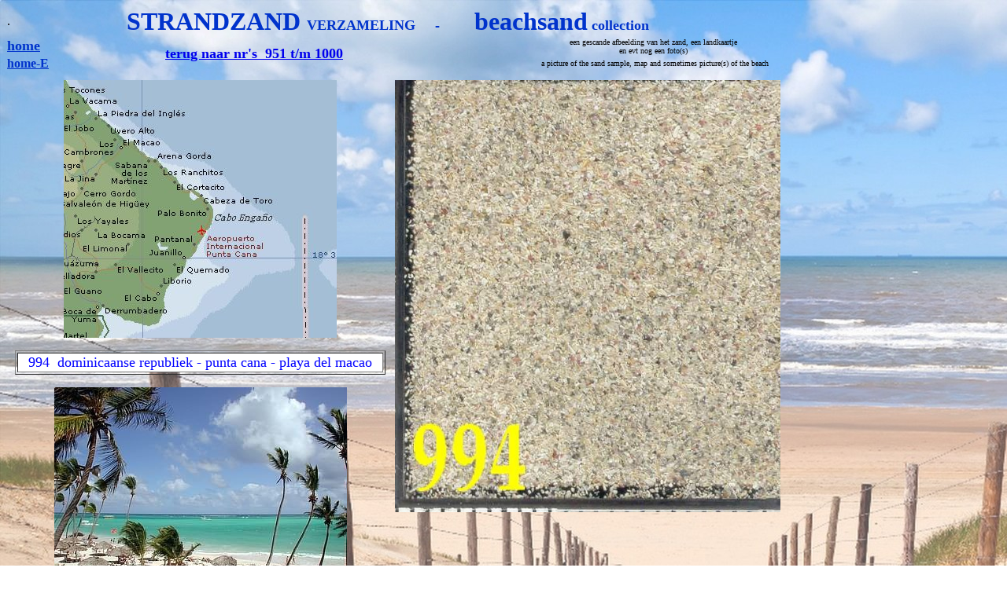

--- FILE ---
content_type: text/html
request_url: http://geerets.nl/strandzand/994.html
body_size: 1121
content:
<html>

<head>
<meta http-equiv="Content-Language" content="nl">
<meta http-equiv="Content-Type" content="text/html; charset=windows-1252">
<meta name="GENERATOR" content="Microsoft FrontPage 5.0">
<meta name="ProgId" content="FrontPage.Editor.Document">
<title>strandzand verzameling zand beachsand collection sand </title>
</head>

<body bgproperties="fixed" background="cey-bg.jpg">
<table border="0" width="1000" cellspacing="0">
  <tr>
    <td width="150">.</td>
    <td width="795" colspan="3">
    <p align="left"><b><font face="Palatino Linotype" size="6" color="#0033CC">STRANDZAND
      </font><font face="Palatino Linotype" size="4" color="#0033CC">VERZAMELING&nbsp;&nbsp;&nbsp;&nbsp; 
    -&nbsp;&nbsp; </font>
    <font face="Palatino Linotype" size="6" color="#0033CC">&nbsp; &nbsp;</font><font face="Palatino Linotype" color="#0033CC" size="4">
      </font><font face="Palatino Linotype" color="#0033CC" size="6">
      beachsand</font><font face="Palatino Linotype" color="#0033CC" size="4">
      collection</font></b></td>
  </tr>
  <tr>
    <td width="150" colspan="2">
      <a href="http://www.geerets.nl/strandzand"><b>
      <font face="Palatino Linotype" size="4" color="#0033CC">home</font></b></a><font size="4">
      </font></td>
    <td width="445" rowspan="2"><b><font face="Palatino Linotype" color="#0033CC" size="4">
    <a href="zand951-1000.html">terug
      naar nr's&nbsp;
      951 t/m 1000</a></font></b></td>
    <td width="350">
      <p align="center"><font face="Palatino Linotype" size="1">een gescande
      afbeelding van het zand, een landkaartje&nbsp;<br>
      en evt nog een foto(s)&nbsp;</font></td>
  </tr>
  <tr>
    <td width="150" colspan="2">
      <p align="left"><a href="http://www.geerets.nl/strandzand/index-E.html"><b><font face="Palatino Linotype" size="3" color="#0033CC">home-E</font></b></a></td>
    <td width="350">
      <p align="center"><font face="Palatino Linotype" size="1">a picture of the
      sand sample, map and sometimes picture(s) of the beach</font></td>
  </tr>
</table>
<table border="0" width="1000" cellspacing="10">
  <tr>
    <td width="495" valign="top" align="center" borderco1or="#FF0000" bordercolorlight="#FFFF00" bordercolordark="#008080">
      <p align="center">      
      <img border="0" src="map994.jpg" width="347" height="328"></p>
      <table border="1" width="100%">
        <tr>
          <td width="100%" bgcolor="#FFFFFF">
            <p align="center">
            <font face="Palatino Linotype" color="#0000ff" size="4">994&nbsp; 
            dominicaanse republiek - punta cana - playa del macao</font></p>
          </td>
        </tr>
      </table>
      <p>
      <img border="0" src="foto994.jpg" width="372" height="279"></p>
    </td>
    <td width="495" valign="top" align="left" rowspan="2">
    <a href="995.html">
    <img border="0" src="994.jpg" width="490" height="550"></a></td>
  </tr>
  <tr>
    <td width="495" valign="top" align="right">&nbsp;</td>
  </tr>
</table>
<p>&nbsp;</p>
<p>&nbsp;</p>
<p>&nbsp;</p>
<p>&nbsp;</p>
<table border="2" width="1000" height="25" bordercolor="#0000FF" bordercolordark="#FF0000" bordercolorlight="#0000FF">
  <tr>
    <td width="16%" height="21" align="center" bgcolor="#FFFFFF"><a href="http://www.geerets.nl/strandzand"><b><font face="Palatino Linotype" size="3" color="#0033CC">home</font></b></a></td>
    <td width="16%" height="21" align="center" bgcolor="#FFFFFF"><a href="http://www.geerets.nl/strandzand/index-E.html"><b><font face="Palatino Linotype" size="3" color="#0033CC">home-E</font></b></a></td>
    <td width="17%" height="21" align="center" bgcolor="#FFFFFF"><b><font face="Palatino Linotype" size="3" color="#0033CC">
    <a href="zand951-1000.html">&nbsp;
      top </a>
      </font></b></td>
    <td width="17%" height="21" align="center" bgcolor="#FFFFFF">&nbsp;</td>
    <td width="34%" height="21" align="center" bgcolor="#FFFFFF">
      <p align="center"><b><font face="Palatino Linotype" size="3" color="#0033CC">mail:&nbsp;&nbsp;</font><font face="Palatino Linotype" color="#0033CC" size="2">
      <a href="mailto:strandzand@geerets.nl">strandzand@geerets.nl</a>&nbsp;</font></b></td>
  </tr>
</table>
<p>&nbsp;</p>
</body>

</html>